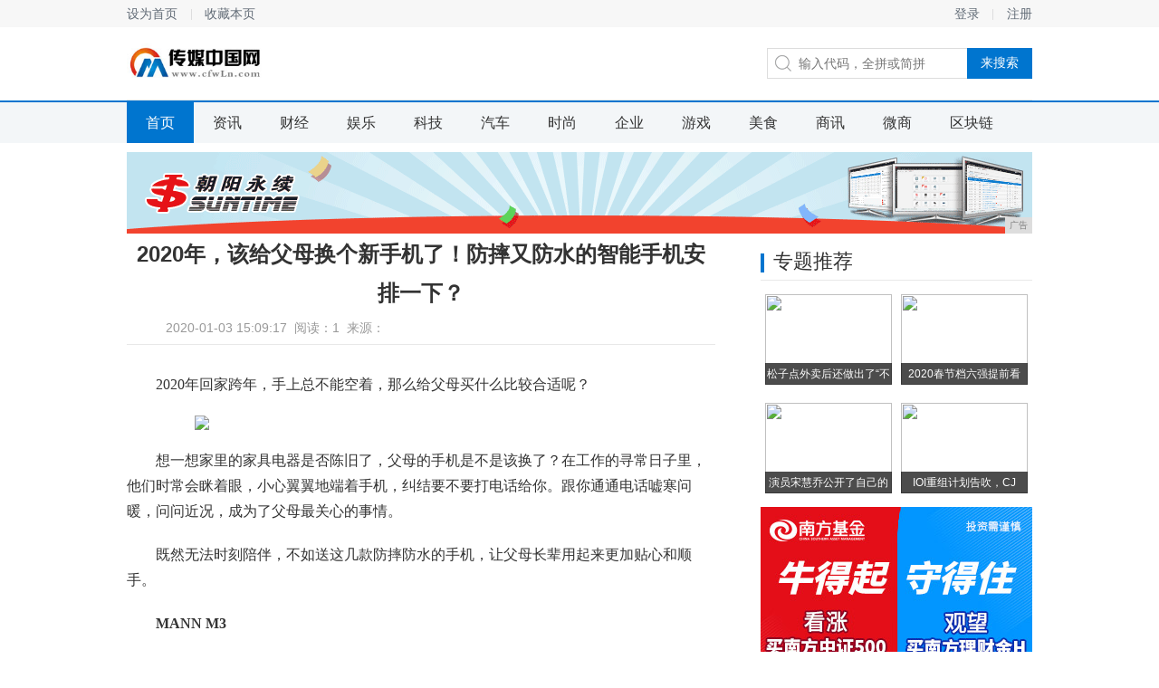

--- FILE ---
content_type: text/html
request_url: http://www.cfwln.com/gui/2020/0917198.html
body_size: 6858
content:
<!DOCTYPE html>
<head>
<title>2020年，该给父母换个新手机了！防摔又防水的智能手机安排一下？-传媒中国网</title>
<meta content="" name="keywords" />
<meta content="2020年回家跨年，手上总不能空着，那么给父母买什么比较合适呢？想一想家里的家具电器是否陈旧了，父母的手机是不是该换了？在工作的寻常日子里，他们时常会眯着眼，小" name="description" />
<link href="/res/css/details2.css" rel="stylesheet" media="screen" type="text/css"><meta http-equiv="Content-Type" content="text/html; charset=utf-8">
<meta http-equiv="X-UA-Compatible" content="IE=edge">
<meta name="viewport" content="width=device-width, initial-scale=1">
<link  rel="stylesheet" href="/res/css/add.css" type="text/css" /></head>
<body><div class="top_wrap">
	<div class="top">
		<div class="l">
			<a href="javascript:;" target="_self" class="sethome">设为首页</a>
			<a href="javascript:;" target="_self" class="favourite">收藏本页</a>
		</div>
		<div class="r">
									<a href="" class="login_btn" target="_self">登录</a>
			<a href="">注册</a>
					</div>
	</div>
</div>
<div class="logo_wrap">
	<h1 class="logo">
		<div class="logoo"><a href="http://www.cfwln.com"><img src="/res/images/logo.jpg" alt="" width="151px" height="42px"></a></div>
	</h1>
	<div class="search">
		<label for="keyword"></label>
		<input class="keyword" placeholder="输入代码，全拼或简拼">
		<input type="button" value="来搜索" class="submit">
	</div>
</div>

<div class="nav_wrap">
	<div class="nav">
	<a href="http://www.cfwln.com" target="_self" class="cur">首页</a><a href="/gui/" target="_self">资讯</a><a href="/jiu/" target="_self">财经</a><a href="/da/" target="_self">娱乐</a><a href="/hao/" target="_self">科技</a><a href="/mng/" target="_self">汽车</a><a href="/min/" target="_self">时尚</a><a href="/qiye/" target="_self">企业</a><a href="/youxi/" target="_self">游戏</a><a href="/meis/" target="_self">美食</a><a href="/sax/" target="_self">商讯</a><a href="/wsh/" target="_self">微商</a><a href="/qkl/" target="_self">区块链</a></div>
</div>
<div class="activity">
<script type="text/javascript" src="http://a.2349.cn/_ad/v2?su=http://www.cfwln.com&sn=通栏top"></script>
</div><div class="content">
	<div class="main">
		<h1 class="a_tit">2020年，该给父母换个新手机了！防摔又防水的智能手机安排一下？</h1>
		<div class="a_ctrl">
			<div class="ac_from">2020-01-03 15:09:17&nbsp;&nbsp;<span id="view-times" >阅读：1</span>&nbsp;&nbsp;来源：</div>
		</div>
		<div class="article">
			<div class="a_word" id="autopic"><p style="margin-top: 20px; margin-bottom: 10px; padding: 0px; list-style: none; line-height: 28px; text-indent: 2em; font-family: 宋体; white-space: normal;">2020年回家跨年，手上总不能空着，那么给父母买什么比较合适呢？</p><p style="margin-top: 20px; margin-bottom: 10px; padding: 0px; list-style: none; line-height: 28px; text-indent: 2em; font-family: 宋体; white-space: normal; text-align: center;"><img src="http://service.mobtou.com/data/images/200103/2001031428271610782951.jpeg" style="border: none; max-width: 500px; display: block; margin: 0px auto;"/></p><p style="margin-top: 20px; margin-bottom: 10px; padding: 0px; list-style: none; line-height: 28px; text-indent: 2em; font-family: 宋体; white-space: normal;">想一想家里的家具电器是否陈旧了，父母的手机是不是该换了？在工作的寻常日子里，他们时常会眯着眼，小心翼翼地端着手机，纠结要不要打电话给你。跟你通通电话嘘寒问暖，问问近况，成为了父母最关心的事情。</p><p style="margin-top: 20px; margin-bottom: 10px; padding: 0px; list-style: none; line-height: 28px; text-indent: 2em; font-family: 宋体; white-space: normal;">既然无法时刻陪伴，不如送这几款防摔防水的手机，让父母长辈用起来更加贴心和顺手。</p><p style="margin-top: 20px; margin-bottom: 10px; padding: 0px; list-style: none; line-height: 28px; text-indent: 2em; font-family: 宋体; white-space: normal;"><strong>MANN M3</strong></p><p style="margin-top: 20px; margin-bottom: 10px; padding: 0px; list-style: none; line-height: 28px; text-indent: 2em; font-family: 宋体; white-space: normal;">MANN M3在机身重量设计上采用了镁铝合金骨架结构，将传统的橡胶材料填充更换为密度更小的硅胶，将三防手机做到了189g的轻薄机身。</p><p style="margin-top: 20px; margin-bottom: 10px; padding: 0px; list-style: none; line-height: 28px; text-indent: 2em; font-family: 宋体; white-space: normal; text-align: center;"><img src="http://service.mobtou.com/data/images/200103/200103142827472771853.jpeg" style="border: none; max-width: 500px; display: block; margin: 0px auto;"/></p><p style="margin-top: 20px; margin-bottom: 10px; padding: 0px; list-style: none; line-height: 28px; text-indent: 2em; font-family: 宋体; white-space: normal;">与此同时，M3采用全机身密封处理，MANN-Entirety防水技术和U型正面抗摔技术，防水等级达到了IP68级别，防摔性能同样突出。</p><p style="margin-top: 20px; margin-bottom: 10px; padding: 0px; list-style: none; line-height: 28px; text-indent: 2em; font-family: 宋体; white-space: normal; text-align: center;"><img src="http://service.mobtou.com/data/images/200103/2001031428271599860006.jpeg" style="border: none; max-width: 500px; display: block; margin: 0px auto;"/></p><p style="margin-top: 20px; margin-bottom: 10px; padding: 0px; list-style: none; line-height: 28px; text-indent: 2em; font-family: 宋体; white-space: normal;">对于在家中带小孩的父母来说，想必拥有这样一款手机，可以摆脱不少手机被小孩玩碎屏，进水的烦恼。</p><p style="margin-top: 20px; margin-bottom: 10px; padding: 0px; list-style: none; line-height: 28px; text-indent: 2em; font-family: 宋体; white-space: normal;">MANN M3在系统软件上更加精简，零捆绑，零广告，为用户提供更安全的软件与服务。这样保证爸妈在使用时，对于软件的选择也更自由，更安全。</p><p style="margin-top: 20px; margin-bottom: 10px; padding: 0px; list-style: none; line-height: 28px; text-indent: 2em; font-family: 宋体; white-space: normal;"><strong>MANN S2</strong></p><p style="margin-top: 20px; margin-bottom: 10px; padding: 0px; list-style: none; line-height: 28px; text-indent: 2em; font-family: 宋体; white-space: normal;">MANN S2是一款三防按键手机，因其IP68级的防摔防水和舒适的使用体验，这款价格仅需百元的三防按键手机，不仅可以作为工作专用的备用手机，还很合适年迈的父母使用。毕竟一些年长的父母，还是更加偏好使用按键手机。</p><p style="margin-top: 20px; margin-bottom: 10px; padding: 0px; list-style: none; line-height: 28px; text-indent: 2em; font-family: 宋体; white-space: normal; text-align: center;"><img src="http://service.mobtou.com/data/images/200103/2001031428261586643877.jpeg" style="border: none; max-width: 500px; display: block; margin: 0px auto;"/></p><p style="margin-top: 20px; margin-bottom: 10px; padding: 0px; list-style: none; line-height: 28px; text-indent: 2em; font-family: 宋体; white-space: normal;">MANN S2在外观上会比普通按键手机稍微硬朗一些，无论是星辰黑还是琥珀金的配色，都很有档次感。镭雕透光大按键，斜坡式的设计，上手触感舒适，盲打无压力。</p><p style="margin-top: 20px; margin-bottom: 10px; padding: 0px; list-style: none; line-height: 28px; text-indent: 2em; font-family: 宋体; white-space: normal; text-align: center;"><img src="http://service.mobtou.com/data/images/200103/200103142826620899632.jpeg" style="border: none; max-width: 500px; display: block; margin: 0px auto;"/></p><p style="margin-top: 20px; margin-bottom: 10px; padding: 0px; list-style: none; line-height: 28px; text-indent: 2em; font-family: 宋体; white-space: normal;">值得一提的是，MANN产品均采用欧洲高标准的RoHs无铅环保制程工艺，将辐射值降为欧盟标准的二分之一，更放心父母接听电话，不怕辐射影响。</p><p style="margin-top: 20px; margin-bottom: 10px; padding: 0px; list-style: none; line-height: 28px; text-indent: 2em; font-family: 宋体; white-space: normal;"><strong>MANN 5SQ</strong></p><p style="margin-top: 20px; margin-bottom: 10px; padding: 0px; list-style: none; line-height: 28px; text-indent: 2em; font-family: 宋体; white-space: normal;">MANN 5SQ配置纯净的原生系统，简约的设计界面，对于长辈而言更容易被接受，5.0英寸的屏幕放在手中刚好合适，机侧采用航空金属中框嵌合，后盖为德国拜耳（Bayer）黑色软硬胶，再以螺丝加固。使得MANN 5SQ在达到最高防护等级IP68之余，在外型上也硬朗大气。</p><p style="margin-top: 20px; margin-bottom: 10px; padding: 0px; list-style: none; line-height: 28px; text-indent: 2em; font-family: 宋体; white-space: normal; text-align: center;"><img src="http://service.mobtou.com/data/images/200103/2001031428261432252715.jpeg" style="border: none; max-width: 500px; display: block; margin: 0px auto;"/></p><p style="margin-top: 20px; margin-bottom: 10px; padding: 0px; list-style: none; line-height: 28px; text-indent: 2em; font-family: 宋体; white-space: normal;">在防护方面，MANN 5SQ达到了最高等级IP68，专业级防摔防水。</p><p style="margin-top: 20px; margin-bottom: 10px; padding: 0px; list-style: none; line-height: 28px; text-indent: 2em; font-family: 宋体; white-space: normal; text-align: center;"><img src="http://service.mobtou.com/data/images/200103/2001031428271917644266.jpeg" style="border: none; max-width: 500px; display: block; margin: 0px auto;"/></p><p style="margin-top: 20px; margin-bottom: 10px; padding: 0px; list-style: none; line-height: 28px; text-indent: 2em; font-family: 宋体; white-space: normal;">除此之外，MANN 5SQ还配置4050mAh电池，内置电量优化。经测试，正常插卡使用电量能用45小时左右，长辈能够安心携带出门。4GB+64GB也很够用，让喜欢看电视剧、听收音机的父母也能享受智能化的便捷。</p><p style="margin-top: 20px; margin-bottom: 10px; padding: 0px; list-style: none; line-height: 28px; text-indent: 2em; font-family: 宋体; white-space: normal;"><strong>MANN 8S</strong></p><p style="margin-top: 20px; margin-bottom: 10px; padding: 0px; list-style: none; line-height: 28px; text-indent: 2em; font-family: 宋体; white-space: normal;">如果父母比较潮，用得习惯智能手机，可以考虑考虑MANN 8S，作为一款三防旗舰智能手机，8S硬派风格的外观就已经让人眼前一亮了。真空电镀的机身背面，嵌入高硬度康宁大猩猩双面玻璃，四周沿用了密封契合度极高的德国Bayer软胶进行防护。</p><p style="margin-top: 20px; margin-bottom: 10px; padding: 0px; list-style: none; line-height: 28px; text-indent: 2em; font-family: 宋体; white-space: normal; text-align: center;"><img src="http://service.mobtou.com/data/images/200103/200103142827374073501.jpeg" style="border: none; max-width: 500px; display: block; margin: 0px auto;"/></p><p style="margin-top: 20px; margin-bottom: 10px; padding: 0px; list-style: none; line-height: 28px; text-indent: 2em; font-family: 宋体; white-space: normal;">在MANN 8S的机身外部，肉眼可见以18颗六角螺丝进行加固，而在内板则追加12颗螺丝加固。整台手机由30颗小螺丝精巧组装，外加航空金属的机身中框，工序繁杂的设计也使得MANN 8S超乎寻常的防摔防水。</p><p style="margin-top: 20px; margin-bottom: 10px; padding: 0px; list-style: none; line-height: 28px; text-indent: 2em; font-family: 宋体; white-space: normal; text-align: center;"><img src="http://service.mobtou.com/data/images/200103/2001031428272068015931.jpeg" style="border: none; max-width: 500px; display: block; margin: 0px auto;"/></p><p style="margin-top: 20px; margin-bottom: 10px; padding: 0px; list-style: none; line-height: 28px; text-indent: 2em; font-family: 宋体; white-space: normal;">除了达到最高防护等级IP68外，MANN 8S还耐高低温，工作温度为-30℃~60℃之间，在极寒极热或者是极寒地区，都能够正常使用，换而言之，就是适应任何恶劣环境。</p><p style="margin-top: 20px; margin-bottom: 10px; padding: 0px; list-style: none; line-height: 28px; text-indent: 2em; font-family: 宋体; white-space: normal;">作为一款仅售两千多元的三防智能手机而言，MANN 8S的性价比是高的，搭载高通骁龙八核处理器，运内存为6GB+128GB，采用Sony IMX镜头，后置摄像1200万像素彩色+黑白双摄，大光圈f1.8，前置1600万像素，摄影效果不错。</p><p style="margin-top: 20px; margin-bottom: 10px; padding: 0px; list-style: none; line-height: 28px; text-indent: 2em; font-family: 宋体; white-space: normal; text-align: center;"><img src="http://service.mobtou.com/data/images/200103/2001031428271181517242.jpeg" style="border: none; max-width: 500px; display: block; margin: 0px auto;"/></p><p style="margin-top: 20px; margin-bottom: 10px; padding: 0px; list-style: none; line-height: 28px; text-indent: 2em; font-family: 宋体; white-space: normal;">另外，MANN 8S同样配置的是Android纯净系统，没有强制安装的软件和广告，以简约风格设计的界面，父辈也能够轻松上手使用。</p><p style="margin-top: 20px; margin-bottom: 10px; padding: 0px; list-style: none; line-height: 28px; text-indent: 2em; font-family: 宋体; white-space: normal; text-align: center;"><img src="http://service.mobtou.com/data/images/200103/200103142827312676001.jpeg" style="border: none; max-width: 500px; display: block; margin: 0px auto;"/></p><p style="margin-top: 20px; margin-bottom: 10px; padding: 0px; list-style: none; line-height: 28px; text-indent: 2em; font-family: 宋体; white-space: normal;">对于喜欢煲剧、看新闻的长辈，配备6000mAh大电池的MANN 8S电量是完全够用的，打游戏也流畅无卡顿。经测试，MANN 8S的电量足够连续打10个小时《王者荣耀》，对于总是抱怨电池不够用的朋友也是一款福音。</p><p style="margin-top: 20px; margin-bottom: 10px; padding: 0px; list-style: none; line-height: 28px; text-indent: 2em; font-family: 宋体; white-space: normal; text-align: center;"><img src="http://service.mobtou.com/data/images/200103/200103142827879322449.jpeg" style="border: none; max-width: 500px; display: block; margin: 0px auto;"/></p><p style="margin-top: 20px; margin-bottom: 10px; padding: 0px; list-style: none; line-height: 28px; text-indent: 2em; font-family: 宋体; white-space: normal;">如果还在苦恼跨年送礼，MANN手机是个值得考虑的好选择，防水防水，且续航持久，让父母用起来更加顺手和省心。</p><p><br/></p></div>
			<div class="a_ad">
				<img src="/res/images/m3/02.jpg">
			</div>
		</div>
		<div class="day_recommend">
			<div class="tit"><h2>相关新闻</h2></div>
						<div class="dr_pics"><a href="/gui/2019/38302.html"><img src='http://p3.pstatp.com/large/pgc-image/1922a489bf84432e8b32e944012f6072' border='0' width='174' height='108'><h4>《今日影评》狠批鹿晗吴亦</h4></a><a href="/gui/2019/38051.html"><img src='http://p1.pstatp.com/large/pgc-image/0bfa06257cd94508947a1307d26e5b95' border='0' width='174' height='108'><h4>2020春节档六强提前看</h4></a></div>
			<ul class="dr_list"><li><i></i><a href="/gui/2020/0917198.html">2020年，该给父母换个新手机了！防摔又</a></li><li><i></i><a href="/gui/2020/4148197.html">现实版童话世界，全新Jeep自由侠带你打</a></li><li><i></i><a href="/gui/2020/3738196.html">活彻底冰雪之旅！全新Jeep牧马人202</a></li><li><i></i><a href="/gui/2020/0300195.html">潮人冰雪潮酷座驾，全新Jeep自由侠教你</a></li><li><i></i><a href="/gui/2020/4018194.html">C-IASI再亮剑，这台搭王牌四驱的大七</a></li><li><i></i><a href="/gui/2020/3720193.html">JD. Power 权威盖章，车主点赞好</a></li></ul>
		</div>
	</div>
	<div class="aside">
		<div class="zt">
			<div class="tit">
				<h2>专题推荐</h2>
			</div>
			<div class="cnxh_b"><a href="/qkl/2019/5338141.html"><img src='http://p1.pstatp.com/large/pgc-image/RgCJvqrxMrG1m' border='0' width='140' height='100' ><h3>松子点外卖后还做出了“不</h3></a><a href="/gui/2019/38051.html"><img src='http://p1.pstatp.com/large/pgc-image/0bfa06257cd94508947a1307d26e5b95' border='0' width='140' height='100' ><h3>2020春节档六强提前看</h3></a><a href="/hao/2019/554739.html"><img src='http://p1.pstatp.com/large/pgc-image/2c2352d9e93841589fb1f268985b9679' border='0' width='140' height='100' ><h3>演员宋慧乔公开了自己的近</h3></a><a href="/da/2019/471626.html"><img src='http://p1.pstatp.com/large/pgc-image/39f6e616b49a4919b9bf268508a61ffa' border='0' width='140' height='100' ><h3>IOI重组计划告吹，CJ</h3></a></div>
		</div>
		<div>
		<script type="text/javascript" src="http://a.2349.cn/_ad/v2?su=http://www.cfwln.com&sn=列表文章右图一"></script>
		</div>
		<div class="c_top">
			<div class="tit">
				<h2>点击排行榜</h2>
			</div>
			<ol class="top_list"><li class="hot"><i>1</i><a href="/gui/2019/3004161.html">《家风中国》音乐MV全网发布，传承好</a></li><li class="hot"><i>2</i><a href="/gui/2020/0105190.html">长三角一体化，十城市共迎新</a></li><li class="hot"><i>3</i><a href="/gui/2019/4206178.html">中企银洋牵手荷泽夯实科素实践新平台</a></li><li class="hot"><i>4</i><a href="/gui/2019/4128152.html">“林”丹妙“药”组合 抢滩大健康新蓝</a></li><li class="hot"><i>5</i><a href="/gui/2019/5333170.html">2019LYB南宁分站赛开幕 227</a></li><li class="hot"><i>6</i><a href="/jiu/2019/421613.html">女爱豆自曝罹患抑郁症！镜头前泪崩告白</a></li><li class="hot"><i>7</i><a href="/min/2019/130461.html">江一燕获奖远在天边，网友实锤近在眼前</a></li><li class="hot"><i>8</i><a href="http://www.glbyk.com/ool/2020/01/03/5940201.html">湘潭天易江湾广场申报世界纪录成功</a></li><li class="hot"><i>9</i><a href="http://www.xtolw.com/xwl/202001/59378405.html">最高续航达580km，全新蔚来ES8</a></li><li class="hot"><i>10</i><a href="http://www.sjzolw.com/xww/202001/5929252.html">最高续航达580km，全新蔚来ES8</a></li></ol>
		</div>
		<div class="ad_2_2">
		<script type="text/javascript" src="http://a.2349.cn/_ad/v2?su=http://www.cfwln.com&sn=文章页右下"></script>
		</div>
	</div>
</div><div class="footer_wrap">
	<div class="footer">
		<div class="f_link">
			<div class="fl_in">
				<a href="">关于我们</a>
				<a href="http://a.2349.cn/lxwm.html" target="_blank">联系我们</a>
				<a href="/oldsitemap.html" target="_blank">老版地图</a>
				<a href="">版权说明</a>
				<a href="/sitemap.html" target="_blank">网站地图</a>
			</div>
		</div>
		<div class="f_word">传媒中国网所有文字、图片、视频、音频等资料均来自互联网，不代表本站赞同其观点，本站亦不为其版权负责，如果您发现本网站上有侵犯您的合法权益的内容，请联系我们，本网站将立即予以删除！传媒中国网版权所有！<br>传媒中国网以及其合作机构不为本页面提供的信息错误、残缺、延时或因依靠此信息所采取的任何行动负责。市场有风险，投资需谨慎。
		</div>
	</div>
</div>
<script>
(function(){
    var bp = document.createElement('script');
    var curProtocol = window.location.protocol.split(':')[0];
    if (curProtocol === 'https') {
        bp.src = 'https://zz.bdstatic.com/linksubmit/push.js';
    }
    else {
        bp.src = 'http://push.zhanzhang.baidu.com/push.js';
    }
    var s = document.getElementsByTagName("script")[0];
    s.parentNode.insertBefore(bp, s);
})();
</script><script type="text/javascript">  
function ImgZoom(Id)  
{  
    var w = Id.width;  
    var m = 550;  
    if(w < m)  
    {  
        return;  
    }  
    else  
    {  
        var h = Id.height;  
        Id.height = parseInt(h*m/w);  
        Id.width = m;  
    }  
}  
void function(){  
    var Imgs = document.getElementById("autopic").getElementsByTagName("img");  
    for(i=0;i<Imgs.length;i++)  
    {  
        ImgZoom(Imgs[i]);  
    }  
}();  
</script>
<script type="text/javascript">
        "198" && setTimeout(function () {
            $.getJSON(["/ajax/viewArticle?s=", +new Date(), "&id=", "198"].join(''));
            $.getJSON(["/ajax/getArticleViewTimes?s=", +new Date(), "&id=", "198"].join(''), function (times) {
                $('#view-times').html("阅读：" + times);
            });
        }, 0);
</script>
<script src="https://cdn.bootcss.com/jquery/1.12.4/jquery.min.js"></script>
</body>